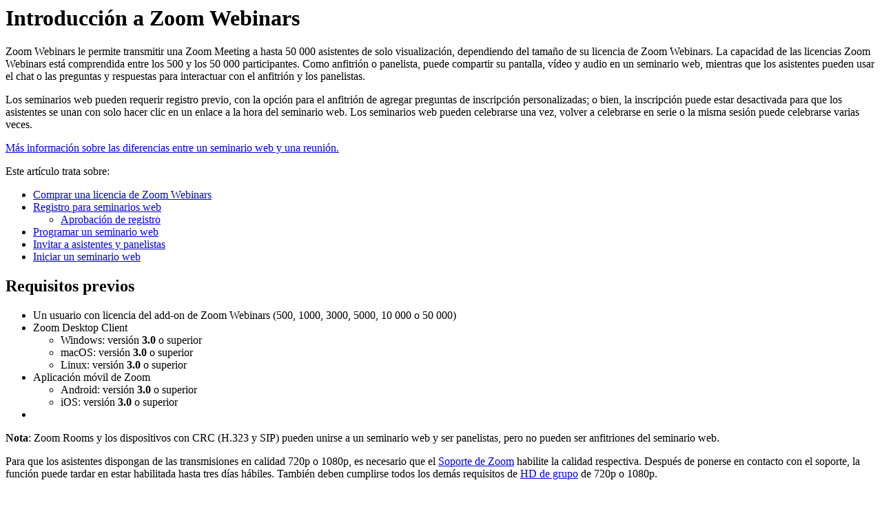

--- FILE ---
content_type: text/html;charset=UTF-8
request_url: https://support.zoom.com/hc/es/article?id=zm_kb&sysparm_article=KB0064456
body_size: 4818
content:
<html lang="en" dir="ltr"><head><meta charset="UTF-8"></meta><meta name="viewport" content="width=device-width, initial-scale=1.0"></meta><title>Introducción a Zoom Webinars</title><link custom-tag="" rel="alternate" hreflang="en" href="https://support.zoom.com/hc/en/article?id=zm_kb&amp;sysparm_article=KB0064444"></link><link custom-tag="" rel="alternate" hreflang="de" href="https://support.zoom.com/hc/de/article?id=zm_kb&amp;sysparm_article=KB0064458"></link><link custom-tag="" rel="alternate" hreflang="es" href="https://support.zoom.com/hc/es/article?id=zm_kb&amp;sysparm_article=KB0064456"></link><link custom-tag="" rel="alternate" hreflang="fr" href="https://support.zoom.com/hc/fr/article?id=zm_kb&amp;sysparm_article=KB0064459"></link><link custom-tag="" rel="alternate" hreflang="id" href="https://support.zoom.com/hc/id/article?id=zm_kb&amp;sysparm_article=KB0064446"></link><link custom-tag="" rel="alternate" hreflang="it" href="https://support.zoom.com/hc/it/article?id=zm_kb&amp;sysparm_article=KB0064451"></link><link custom-tag="" rel="alternate" hreflang="ja" href="https://support.zoom.com/hc/ja/article?id=zm_kb&amp;sysparm_article=KB0064457"></link><link custom-tag="" rel="alternate" hreflang="ko" href="https://support.zoom.com/hc/ko/article?id=zm_kb&amp;sysparm_article=KB0064450"></link><link custom-tag="" rel="alternate" hreflang="nl" href="https://support.zoom.com/hc/nl/article?id=zm_kb&amp;sysparm_article=KB0064445"></link><link custom-tag="" rel="alternate" hreflang="pt-br" href="https://support.zoom.com/hc/pb/article?id=zm_kb&amp;sysparm_article=KB0064452"></link><link custom-tag="" rel="alternate" hreflang="pl" href="https://support.zoom.com/hc/pl/article?id=zm_kb&amp;sysparm_article=KB0064447"></link><link custom-tag="" rel="alternate" hreflang="ru" href="https://support.zoom.com/hc/ru/article?id=zm_kb&amp;sysparm_article=KB0064453"></link><link custom-tag="" rel="alternate" hreflang="tr" href="https://support.zoom.com/hc/tr/article?id=zm_kb&amp;sysparm_article=KB0064448"></link><link custom-tag="" rel="alternate" hreflang="vi" href="https://support.zoom.com/hc/vi/article?id=zm_kb&amp;sysparm_article=KB0064449"></link><link custom-tag="" rel="alternate" hreflang="zh-cn" href="https://support.zoom.com/hc/zh/article?id=zm_kb&amp;sysparm_article=KB0064455"></link><link custom-tag="" rel="alternate" hreflang="zh-tw" href="https://support.zoom.com/hc/zt/article?id=zm_kb&amp;sysparm_article=KB0064454"></link><meta custom-tag="" name="description" content="Zoom Webinars le permite transmitir una Zoom Meeting a hasta 50 000 asistentes de solo visualización,"><script custom-tag="" type="application/ld+json">{"@context":"https://schema.org","@type":"TechArticle","headline":"Introducción a Zoom Webinars","publisher":"Zoom","url":"https://support.zoom.com/hc/es/article?id=zm_kb&sysparm_article=KB0064456","articleSection":"Primeros pasos y configuración","dateModified":"2026-01-08 16:01:26","articleBody":"<p>Zoom Webinars le permite transmitir una Zoom Meeting a hasta 50 000 asistentes de solo visualización, dependiendo del tamaño de su licencia de Zoom Webinars. La capacidad de las licencias Zoom Webinars está comprendida entre los 500 y los 50 000 participantes. Como anfitrión o panelista, puede compartir su pantalla, vídeo y audio en un seminario web, mientras que los asistentes pueden usar el chat o las preguntas y respuestas para interactuar con el anfitrión y los panelistas.</p>\n<p>Los seminarios web pueden requerir registro previo, con la opción para el anfitrión de agregar preguntas de inscripción personalizadas; o bien, la inscripción puede estar desactivada para que los asistentes se unan con solo hacer clic en un enlace a la hora del seminario web. Los seminarios web pueden celebrarse una vez, volver a celebrarse en serie o la misma sesión puede celebrarse varias veces.</p>\n<p><a href=\"https://support.zoom.us/hc/es/articles/115005474943-Meeting-and-Webinar-Comparison\" rel=\"nofollow\">Más información sobre las diferencias entre un seminario web y una reunión.</a></p>\n<p>Este artículo trata sobre:</p>\n<ul><li><a href=\"#h_30de5763-63d3-4376-a803-144797c42245\" target=\"_self\" rel=\"noopener noreferrer nofollow\">Comprar una licencia de Zoom Webinars</a></li><li>\n<a href=\"#h_30de5763-63d3-4376-a803-144797c42245\" target=\"_self\" rel=\"noopener noreferrer nofollow\">Registro para seminarios web</a><ul><li><a href=\"#h_b271f699-eae0-4f75-a924-531c7d389919\" target=\"_self\" rel=\"noopener noreferrer nofollow\">Aprobación de registro</a></li></ul>\n</li><li><a href=\"#h_bece1dbe-e9fc-48ab-af94-5873298c7b17\" target=\"_self\" rel=\"noopener noreferrer nofollow\">Programar un seminario web</a></li><li><a href=\"#h_3fb565bf-b131-4211-892b-3835b523de29\" target=\"_self\" rel=\"noopener noreferrer nofollow\">Invitar a asistentes y panelistas</a></li><li><a href=\"#h_816c5048-c9d3-4930-894d-af63cd41de3d\" target=\"_self\" rel=\"noopener noreferrer nofollow\">Iniciar un seminario web</a></li></ul>\n<h2>Requisitos previos</h2>\n<ul><li>Un usuario con licencia del add-on de Zoom Webinars (500, 1000, 3000, 5000, 10 000 o 50 000)</li><li>Zoom Desktop Client<ul><li>Windows: versión <strong>3.0</strong> o superior</li><li>macOS: versión <strong>3.0</strong> o superior</li><li>Linux: versión <strong>3.0</strong> o superior</li></ul>\n</li><li>Aplicación móvil de Zoom<ul><li>Android: versión <strong>3.0</strong> o superior</li><li>iOS: versión <strong>3.0</strong> o superior</li></ul>\n</li><li> </li></ul>\n<p><strong>Nota</strong>: Zoom Rooms y los dispositivos con CRC (H.323 y SIP) pueden unirse a un seminario web y ser panelistas, pero no pueden ser anfitriones del seminario web.</p>\n<p>Para que los asistentes dispongan de las transmisiones en calidad 720p o 1080p, es necesario que el <a href=\"https://support.zoom.us/hc/es/articles/201362003\" target=\"_blank\" rel=\"noopener noreferrer nofollow\">Soporte de Zoom</a> habilite la calidad respectiva. Después de ponerse en contacto con el soporte, la función puede tardar en estar habilitada hasta tres días hábiles. También deben cumplirse todos los demás requisitos de <a href=\"https://support.zoom.us/hc/es/articles/207347086\" target=\"_blank\" rel=\"noopener noreferrer nofollow\">HD de grupo</a> de 720p o 1080p.</p>\n<h2>Comprar una licencia de Zoom Webinars</h2>\n<p>Puede comprar una licencia de seminario web visitando la <a href=\"https://zoom.us/billing#webinar\" target=\"_self\" rel=\"noopener noreferrer nofollow\">página de facturación de su cuenta</a> o <a href=\"https://zoom.us/es/contactsales.html\" rel=\"nofollow\">poniéndose en contacto con ventas</a>. <a href=\"https://support.zoom.us/hc/es/articles/115004976063\" target=\"_self\" rel=\"noopener noreferrer nofollow\">Más información sobre cómo asignar una licencia de seminario web</a> tras la compra.</p>\n<h2 id=\"h_30de5763-63d3-4376-a803-144797c42245\">Registro para Zoom Webinars</h2>\n<p>Zoom Webinars pueden requerir registro previo antes del evento. El anfitrión puede aprobar a todos los inscritos de forma automática o manual. El anfitrión puede agregar preguntas de registro personalizadas y generar informes al momento del registro.</p>\n<p>Como alternativa, el anfitrión puede desactivar el registro para el seminario web, aunque los asistentes aún deberán introducir su nombre y dirección de correo electrónico al unirse y los informes se limitarán a esta información.</p>\n<h3 id=\"h_b271f699-eae0-4f75-a924-531c7d389919\">Aprobación de registro</h3>\n<p>Hay dos métodos de aprobación para seminarios web que requieren registro:</p>\n<ol><li>\n<span style=\"font-weight: bolder;\">Aprobar automáticamente</span>: los inscritos en el seminario web recibirán automáticamente un correo electrónico de confirmación que incluirá información sobre cómo unirse al seminario web.</li><li>\n<strong>Aprobar manualmente</strong>: el anfitrión del seminario web debe aprobar o rechazar de forma manual a un inscrito. Si se aprueba a una persona inscrita, esta recibirá un correo electrónico con información sobre cómo unirse al seminario web.</li></ol>\n<p>Los seminarios web que requieren registro tendrán <a href=\"https://support.zoom.us/hc/es/articles/202835649-Registration-Customization\" target=\"_blank\" rel=\"noopener noreferrer nofollow\">personalización del registro</a> con <a href=\"https://support.zoom.us/hc/es/articles/201393719-Webinar-Reporting\" target=\"_blank\" rel=\"noopener noreferrer nofollow\">Informes de seminario web</a> que incluyen los campos personalizados.</p>\n<h2 id=\"h_bece1dbe-e9fc-48ab-af94-5873298c7b17\">Programar un seminario web</h2>\n<ul><li>Más información sobre cómo <a href=\"https://support.zoom.us/hc/es/articles/204619915\" target=\"_self\" rel=\"noopener noreferrer nofollow\">programar un seminario web que requiere registro</a>\n</li><li>Más información sobre cómo <a href=\"https://support.zoom.us/hc/es/articles/204619235-Scheduling-a-Registrationless-Webinar\" target=\"_self\" rel=\"noopener noreferrer nofollow\">programar un seminario web sin registro</a>\n</li></ul>\n<p><strong>Notas</strong>:</p>\n<ul><li>El ID de seminario web no recurrente caducará en <strong>30 días</strong> pasada la fecha programada para la reunión, pero el seminario web no se puede iniciar después de la fecha y hora programadas. <span>Si edita el seminario web en la <a href=\"zoom.us/webinar/list?type&#61;previous\" target=\"_self\" rel=\"noopener noreferrer nofollow\"><strong>pestaña </strong>Seminarios web anteriores</a> y lo reprograma para un día posterior, se puede iniciar de nuevo y permanecerá en su lista de seminarios web anteriores durante otros 30 días después de la nueva fecha programada. </span>Puede reiniciar el mismo ID de seminario web tantas veces como desee antes de la fecha programada.</li><li>Un ID de seminario web recurrente caducará <strong>365 días</strong> después del inicio del último seminario web. Puede volver a usar el ID de seminario web para futuros eventos.</li><li>Los seminarios web programados se pueden iniciar en cualquier momento antes de la hora programada. Los enlaces no caducarán ni se invalidarán, a menos que haya pasado la fecha programada para un seminario web no recurrente o que no se hayan utilizado durante más de 365 días para un <a href=\"https://support.zoom.us/hc/es/articles/216354763\" target=\"_self\" rel=\"noopener noreferrer nofollow\">seminario web recurrente</a>.</li></ul>\n<h2 id=\"h_3fb565bf-b131-4211-892b-3835b523de29\">Invitar a asistentes y panelistas</h2>\n<p>Los <strong>panelistas</strong> son participantes plenos de la reunión. Pueden ver y enviar vídeo, compartir pantalla, anotar, etc. Los panelistas no cuentan para el número máximo de asistentes para su seminario web, sino que están limitados por su capacidad máxima de la reunión. Tenga en cuenta que los panelistas recibirán una invitación por correo electrónico distinta de la de los asistentes del seminario web, que incluye su URL para unirse única y otra información para unirse.</p>\n<p><a href=\"https://support.zoom.us/hc/es/articles/115005657826\" rel=\"nofollow\">Obtenga más información sobre los panelistas.</a></p>\n<p><strong>Los asistentes</strong> son participantes de solo visualización, a los que se les puede reactivar el audio si así lo decide el anfitrión. Sus opciones de visualización del seminario web están controladas por el anfitrión. El número máximo de asistentes está determinado por su licencia de Zoom Webinars (500, 1000, 3000, etc.). Pueden interactuar con el anfitrión y los panelistas a través de la sesión de <a href=\"https://support.zoom.us/hc/es/articles/203686015\" target=\"_self\" rel=\"noopener noreferrer nofollow\">preguntas y respuestas</a> o <a href=\"https://support.zoom.us/hc/es/articles/205761999\" target=\"_self\" rel=\"noopener noreferrer nofollow\">el chat durante el seminario web</a>.</p>\n<p>Si el seminario web no requiere registro, puede copiar el enlace para unirse y compartirlo con sus asistentes.</p>\n<p>Si el seminario web requiere registro, el anfitrión deberá compartir el enlace de registro y pedirles a los asistentes que completen el formulario de registro. Una vez inscritos, recibirán un correo electrónico de notificación con un enlace exclusivo para unirse. Si un asistente intenta unirse con un enlace para unirse genérico o la ID del seminario web, se lo dirigirá a la página de registro para completar el registro. </p>\n<p>Hay tres formas diferentes de invitar a los asistentes a inscribirse:</p>\n<ul><li>Copiar la URL de registro y compartirla por correo electrónico, su sitio web, etc.</li><li>Seleccionar <strong>Copiar la invitación</strong> para ver y copiar la invitación creada por Zoom y enviarla a los asistentes.</li><li>Seleccionar <strong>Enviarme la invitación por correo electrónico</strong> para recibir una copia de la invitación de Zoom que luego usted pueda reenviar a los potenciales asistentes.</li></ul>\n<p><img src=\"https://assets.zoom.us/images/en-us/web/my-webinars/join-webinar-url.png\" /></p>\n<h2 id=\"h_816c5048-c9d3-4930-894d-af63cd41de3d\">Iniciar un seminario web</h2>\n<p>Hay varias maneras en las que puede iniciar su seminario web.</p>\n<ul><li>Inicie sesión en el portal web de Zoom y haga clic en <strong><a href=\"https://zoom.us/webinar/list?type&#61;upcoming\" target=\"_blank\" rel=\"noopener noreferrer nofollow\">Zoom Webinars</a></strong>. Busque el seminario web, y haga clic en <strong>Iniciar</strong>.<br /><img src=\"https://assets.zoom.us/images/en-us/web/my-webinars/start-button.png\" />\n</li><li>En el Zoom Desktop Client, haga clic en la pestaña <strong>Reuniones</strong>. Busque el seminario web, y haga clic en <strong>Iniciar</strong>.<br /><img src=\"https://assets.zoom.us/images/en-us/desktop/generic/start-meeting-button.png\" />\n</li><li>Si lo ha agregado a su calendario, haga clic en el enlace que aparece en el recordatorio de su calendario. Asegúrese de que haya iniciado sesión en su cuenta de Zoom antes de hacer clic en el enlace.</li></ul>"}</script><link custom-tag="" rel="shortcut icon" type="image/png" sizes="16x16" href="favicon-16x16.png"><link custom-tag="" rel="icon" type="image/png" sizes="32x32" href="favicon-32x32.png"><link custom-tag="" rel="icon" type="image/png" sizes="48x48" href="favicon-48x48.png"><link custom-tag="" rel="icon" type="image/png" sizes="96x96" href="favicon-96x96.png"><link custom-tag="" rel="apple-touch-icon" type="image/png" sizes="167x167" href="favicon-167x167.png"><link custom-tag="" rel="apple-touch-icon" type="image/png" sizes="180x180" href="favicon-180x180.png"><link custom-tag="" rel="icon" type="image/png" sizes="192x192" href="favicon-192x192.png"><meta custom-tag="" property="og:title" content="Introducción a Zoom Webinars"><meta custom-tag="" property="og:type" content="website"><meta custom-tag="" property="og:url" content="https://support.zoom.com/hc/es/article?id=zm_kb&sysparm_article=KB0064456"><meta custom-tag="" property="og:image" content="https://support.zoom.com/zoom-social-img.jpg"><meta custom-tag="" property="og:site_name" content="Zoom"><meta custom-tag="" property="og:locale" content="es"><meta custom-tag="" property="twitter:card" content="summary_large_image"><meta custom-tag="" property="twitter:site" content="@zoom"><meta custom-tag="" property="twitter:url" content="undefined"><meta custom-tag="" property="twitter:title" content="Introducción a Zoom Webinars"><meta custom-tag="" property="twitter:image" content="https://support.zoom.com/zoom-social-img.jpg"><meta custom-tag="" property="og:description" content="Zoom Webinars le permite transmitir una Zoom Meeting a hasta 50 000 asistentes de solo visualización,"><meta custom-tag="" property="twitter:description" content="Zoom Webinars le permite transmitir una Zoom Meeting a hasta 50 000 asistentes de solo visualización,"><link custom-tag="" rel="canonical" href="https://support.zoom.com/hc/es/article?id=zm_kb&amp;sysparm_article=KB0064456"></link></head><body><h1>Introducción a Zoom Webinars</h1><p>Zoom Webinars le permite transmitir una Zoom Meeting a hasta 50 000 asistentes de solo visualización, dependiendo del tamaño de su licencia de Zoom Webinars. La capacidad de las licencias Zoom Webinars está comprendida entre los 500 y los 50 000 participantes. Como anfitrión o panelista, puede compartir su pantalla, vídeo y audio en un seminario web, mientras que los asistentes pueden usar el chat o las preguntas y respuestas para interactuar con el anfitrión y los panelistas.</p>
<p>Los seminarios web pueden requerir registro previo, con la opción para el anfitrión de agregar preguntas de inscripción personalizadas; o bien, la inscripción puede estar desactivada para que los asistentes se unan con solo hacer clic en un enlace a la hora del seminario web. Los seminarios web pueden celebrarse una vez, volver a celebrarse en serie o la misma sesión puede celebrarse varias veces.</p>
<p><a href="https://support.zoom.us/hc/es/articles/115005474943-Meeting-and-Webinar-Comparison" rel="nofollow">Más información sobre las diferencias entre un seminario web y una reunión.</a></p>
<p>Este artículo trata sobre:</p>
<ul><li><a href="#h_30de5763-63d3-4376-a803-144797c42245" target="_self" rel="noopener noreferrer nofollow">Comprar una licencia de Zoom Webinars</a></li><li>
<a href="#h_30de5763-63d3-4376-a803-144797c42245" target="_self" rel="noopener noreferrer nofollow">Registro para seminarios web</a><ul><li><a href="#h_b271f699-eae0-4f75-a924-531c7d389919" target="_self" rel="noopener noreferrer nofollow">Aprobación de registro</a></li></ul>
</li><li><a href="#h_bece1dbe-e9fc-48ab-af94-5873298c7b17" target="_self" rel="noopener noreferrer nofollow">Programar un seminario web</a></li><li><a href="#h_3fb565bf-b131-4211-892b-3835b523de29" target="_self" rel="noopener noreferrer nofollow">Invitar a asistentes y panelistas</a></li><li><a href="#h_816c5048-c9d3-4930-894d-af63cd41de3d" target="_self" rel="noopener noreferrer nofollow">Iniciar un seminario web</a></li></ul>
<h2>Requisitos previos</h2>
<ul><li>Un usuario con licencia del add-on de Zoom Webinars (500, 1000, 3000, 5000, 10 000 o 50 000)</li><li>Zoom Desktop Client<ul><li>Windows: versión <strong>3.0</strong> o superior</li><li>macOS: versión <strong>3.0</strong> o superior</li><li>Linux: versión <strong>3.0</strong> o superior</li></ul>
</li><li>Aplicación móvil de Zoom<ul><li>Android: versión <strong>3.0</strong> o superior</li><li>iOS: versión <strong>3.0</strong> o superior</li></ul>
</li><li> </li></ul>
<p><strong>Nota</strong>: Zoom Rooms y los dispositivos con CRC (H.323 y SIP) pueden unirse a un seminario web y ser panelistas, pero no pueden ser anfitriones del seminario web.</p>
<p>Para que los asistentes dispongan de las transmisiones en calidad 720p o 1080p, es necesario que el <a href="https://support.zoom.us/hc/es/articles/201362003" target="_blank" rel="noopener noreferrer nofollow">Soporte de Zoom</a> habilite la calidad respectiva. Después de ponerse en contacto con el soporte, la función puede tardar en estar habilitada hasta tres días hábiles. También deben cumplirse todos los demás requisitos de <a href="https://support.zoom.us/hc/es/articles/207347086" target="_blank" rel="noopener noreferrer nofollow">HD de grupo</a> de 720p o 1080p.</p>
<h2>Comprar una licencia de Zoom Webinars</h2>
<p>Puede comprar una licencia de seminario web visitando la <a href="https://zoom.us/billing#webinar" target="_self" rel="noopener noreferrer nofollow">página de facturación de su cuenta</a> o <a href="https://zoom.us/es/contactsales.html" rel="nofollow">poniéndose en contacto con ventas</a>. <a href="https://support.zoom.us/hc/es/articles/115004976063" target="_self" rel="noopener noreferrer nofollow">Más información sobre cómo asignar una licencia de seminario web</a> tras la compra.</p>
<h2 id="h_30de5763-63d3-4376-a803-144797c42245">Registro para Zoom Webinars</h2>
<p>Zoom Webinars pueden requerir registro previo antes del evento. El anfitrión puede aprobar a todos los inscritos de forma automática o manual. El anfitrión puede agregar preguntas de registro personalizadas y generar informes al momento del registro.</p>
<p>Como alternativa, el anfitrión puede desactivar el registro para el seminario web, aunque los asistentes aún deberán introducir su nombre y dirección de correo electrónico al unirse y los informes se limitarán a esta información.</p>
<h3 id="h_b271f699-eae0-4f75-a924-531c7d389919">Aprobación de registro</h3>
<p>Hay dos métodos de aprobación para seminarios web que requieren registro:</p>
<ol><li>
<span style="font-weight: bolder;">Aprobar automáticamente</span>: los inscritos en el seminario web recibirán automáticamente un correo electrónico de confirmación que incluirá información sobre cómo unirse al seminario web.</li><li>
<strong>Aprobar manualmente</strong>: el anfitrión del seminario web debe aprobar o rechazar de forma manual a un inscrito. Si se aprueba a una persona inscrita, esta recibirá un correo electrónico con información sobre cómo unirse al seminario web.</li></ol>
<p>Los seminarios web que requieren registro tendrán <a href="https://support.zoom.us/hc/es/articles/202835649-Registration-Customization" target="_blank" rel="noopener noreferrer nofollow">personalización del registro</a> con <a href="https://support.zoom.us/hc/es/articles/201393719-Webinar-Reporting" target="_blank" rel="noopener noreferrer nofollow">Informes de seminario web</a> que incluyen los campos personalizados.</p>
<h2 id="h_bece1dbe-e9fc-48ab-af94-5873298c7b17">Programar un seminario web</h2>
<ul><li>Más información sobre cómo <a href="https://support.zoom.us/hc/es/articles/204619915" target="_self" rel="noopener noreferrer nofollow">programar un seminario web que requiere registro</a>
</li><li>Más información sobre cómo <a href="https://support.zoom.us/hc/es/articles/204619235-Scheduling-a-Registrationless-Webinar" target="_self" rel="noopener noreferrer nofollow">programar un seminario web sin registro</a>
</li></ul>
<p><strong>Notas</strong>:</p>
<ul><li>El ID de seminario web no recurrente caducará en <strong>30 días</strong> pasada la fecha programada para la reunión, pero el seminario web no se puede iniciar después de la fecha y hora programadas. <span>Si edita el seminario web en la <a href="zoom.us/webinar/list?type&#61;previous" target="_self" rel="noopener noreferrer nofollow"><strong>pestaña </strong>Seminarios web anteriores</a> y lo reprograma para un día posterior, se puede iniciar de nuevo y permanecerá en su lista de seminarios web anteriores durante otros 30 días después de la nueva fecha programada. </span>Puede reiniciar el mismo ID de seminario web tantas veces como desee antes de la fecha programada.</li><li>Un ID de seminario web recurrente caducará <strong>365 días</strong> después del inicio del último seminario web. Puede volver a usar el ID de seminario web para futuros eventos.</li><li>Los seminarios web programados se pueden iniciar en cualquier momento antes de la hora programada. Los enlaces no caducarán ni se invalidarán, a menos que haya pasado la fecha programada para un seminario web no recurrente o que no se hayan utilizado durante más de 365 días para un <a href="https://support.zoom.us/hc/es/articles/216354763" target="_self" rel="noopener noreferrer nofollow">seminario web recurrente</a>.</li></ul>
<h2 id="h_3fb565bf-b131-4211-892b-3835b523de29">Invitar a asistentes y panelistas</h2>
<p>Los <strong>panelistas</strong> son participantes plenos de la reunión. Pueden ver y enviar vídeo, compartir pantalla, anotar, etc. Los panelistas no cuentan para el número máximo de asistentes para su seminario web, sino que están limitados por su capacidad máxima de la reunión. Tenga en cuenta que los panelistas recibirán una invitación por correo electrónico distinta de la de los asistentes del seminario web, que incluye su URL para unirse única y otra información para unirse.</p>
<p><a href="https://support.zoom.us/hc/es/articles/115005657826" rel="nofollow">Obtenga más información sobre los panelistas.</a></p>
<p><strong>Los asistentes</strong> son participantes de solo visualización, a los que se les puede reactivar el audio si así lo decide el anfitrión. Sus opciones de visualización del seminario web están controladas por el anfitrión. El número máximo de asistentes está determinado por su licencia de Zoom Webinars (500, 1000, 3000, etc.). Pueden interactuar con el anfitrión y los panelistas a través de la sesión de <a href="https://support.zoom.us/hc/es/articles/203686015" target="_self" rel="noopener noreferrer nofollow">preguntas y respuestas</a> o <a href="https://support.zoom.us/hc/es/articles/205761999" target="_self" rel="noopener noreferrer nofollow">el chat durante el seminario web</a>.</p>
<p>Si el seminario web no requiere registro, puede copiar el enlace para unirse y compartirlo con sus asistentes.</p>
<p>Si el seminario web requiere registro, el anfitrión deberá compartir el enlace de registro y pedirles a los asistentes que completen el formulario de registro. Una vez inscritos, recibirán un correo electrónico de notificación con un enlace exclusivo para unirse. Si un asistente intenta unirse con un enlace para unirse genérico o la ID del seminario web, se lo dirigirá a la página de registro para completar el registro. </p>
<p>Hay tres formas diferentes de invitar a los asistentes a inscribirse:</p>
<ul><li>Copiar la URL de registro y compartirla por correo electrónico, su sitio web, etc.</li><li>Seleccionar <strong>Copiar la invitación</strong> para ver y copiar la invitación creada por Zoom y enviarla a los asistentes.</li><li>Seleccionar <strong>Enviarme la invitación por correo electrónico</strong> para recibir una copia de la invitación de Zoom que luego usted pueda reenviar a los potenciales asistentes.</li></ul>
<p><img src="https://assets.zoom.us/images/en-us/web/my-webinars/join-webinar-url.png" /></p>
<h2 id="h_816c5048-c9d3-4930-894d-af63cd41de3d">Iniciar un seminario web</h2>
<p>Hay varias maneras en las que puede iniciar su seminario web.</p>
<ul><li>Inicie sesión en el portal web de Zoom y haga clic en <strong><a href="https://zoom.us/webinar/list?type&#61;upcoming" target="_blank" rel="noopener noreferrer nofollow">Zoom Webinars</a></strong>. Busque el seminario web, y haga clic en <strong>Iniciar</strong>.<br /><img src="https://assets.zoom.us/images/en-us/web/my-webinars/start-button.png" />
</li><li>En el Zoom Desktop Client, haga clic en la pestaña <strong>Reuniones</strong>. Busque el seminario web, y haga clic en <strong>Iniciar</strong>.<br /><img src="https://assets.zoom.us/images/en-us/desktop/generic/start-meeting-button.png" />
</li><li>Si lo ha agregado a su calendario, haga clic en el enlace que aparece en el recordatorio de su calendario. Asegúrese de que haya iniciado sesión en su cuenta de Zoom antes de hacer clic en el enlace.</li></ul></body></html>